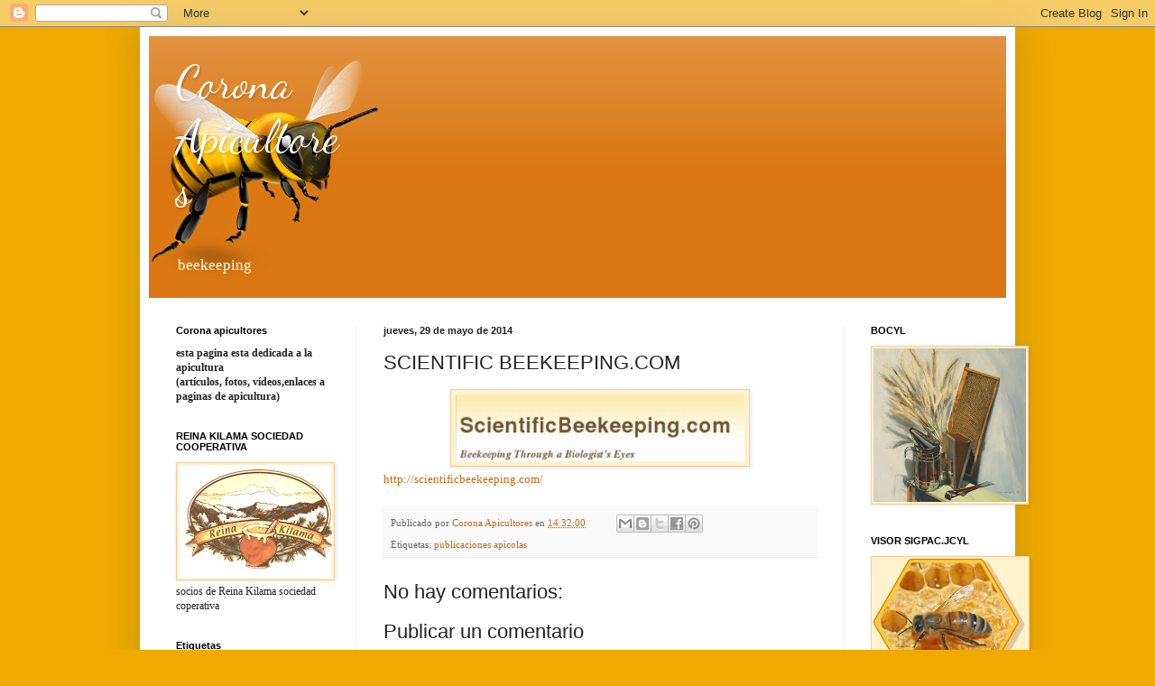

--- FILE ---
content_type: text/html; charset=utf-8
request_url: https://www.google.com/recaptcha/api2/aframe
body_size: 270
content:
<!DOCTYPE HTML><html><head><meta http-equiv="content-type" content="text/html; charset=UTF-8"></head><body><script nonce="GXPaK9jfBxwuH5FJpQQsPA">/** Anti-fraud and anti-abuse applications only. See google.com/recaptcha */ try{var clients={'sodar':'https://pagead2.googlesyndication.com/pagead/sodar?'};window.addEventListener("message",function(a){try{if(a.source===window.parent){var b=JSON.parse(a.data);var c=clients[b['id']];if(c){var d=document.createElement('img');d.src=c+b['params']+'&rc='+(localStorage.getItem("rc::a")?sessionStorage.getItem("rc::b"):"");window.document.body.appendChild(d);sessionStorage.setItem("rc::e",parseInt(sessionStorage.getItem("rc::e")||0)+1);localStorage.setItem("rc::h",'1769016729384');}}}catch(b){}});window.parent.postMessage("_grecaptcha_ready", "*");}catch(b){}</script></body></html>